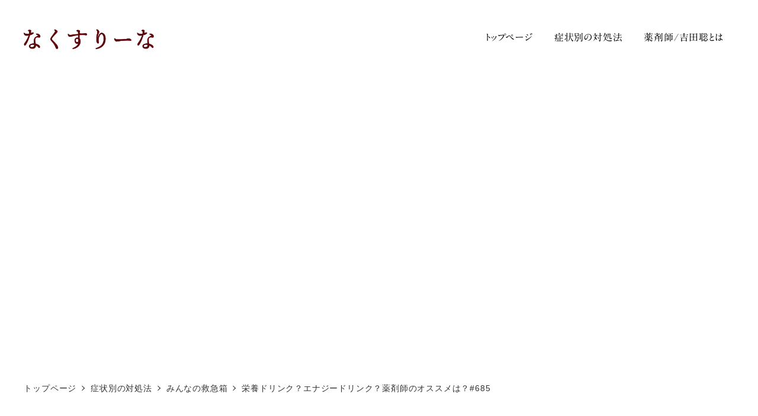

--- FILE ---
content_type: text/css
request_url: https://nakusurina.com/wp-content/plugins/my-snow-monkey/assets/css/style.css?ver=1646530815
body_size: 2846
content:
/***********************
  全体
 ***********************/

h4, h5, h6, .smb-btn, .sme-highlighter {
  font-family: "見出ゴMB31", sans-serif;
  font-weight: bold;
  font-size: 1.1em;
  font-feature-settings: "palt";
}
p b, p strong {
  font-family: "見出ゴMB31", sans-serif;
  font-weight: bold;
  font-size: 1.1em;
  font-feature-settings: "palt";
}

.l-contents h1, .l-contents h2, .l-contents h3 {
  font-family: 'リュウミン B-KL', serif;
}


/* Header */
.c-site-branding__title .custom-logo {
  max-width: 220px;
  height: auto;
}
@media not all and (min-width: 640px) {
  .c-site-branding__title .custom-logo {
    max-width: 140px;
  }
}

.l-header__content .p-global-nav .c-navbar__item > a > span {
  white-space: nowrap;
}

.p-global-nav .c-navbar__item > a {
  font-family: 'A1明朝', serif;
  font-feature-settings: 'palt';
  padding: 1.3rem 1rem;
}

/* Footer */
.l-footer-widget-area {
  background: #221c0b;
  color: #fff;
}
@media not all and (min-width: 640px) {
  .l-footer-widget-area__item {
    margin-bottom: 0 !important;
  }
  .l-footer-widget-area__item ul {
    font-size: .7rem;
  }
  .l-footer-widget-area__item p:empty{
    display: none;
  }
  .l-footer-widget-area .menu li a {
    font-size: .8rem;
  }
  .wp-container-62442add89188 {
    padding: 2em 0;
  }
}
.l-footer-widget-area .c-row__col {
  flex: auto;
  max-width: 100%;
}

.l-footer-widget-area strong {
  font-family: 'A1明朝', serif;
}

.l-footer-widget-area .has-sm-small-font-size {
  font-size: 12px !important;
}
.l-footer-widget-area .menu {
  padding-left: 0;
}
.l-footer-widget-area .menu,
.l-footer-widget-area .sub-menu {
  list-style-type: none;
}

.l-footer-widget-area li {
  margin: .4em 0;
  color: #9c9e48;
}

.l-footer-widget-area .menu li a {
  display: inline-flex;
  align-items: baseline;
}

.l-footer-widget-area .menu li a::before {
  display: block;
  width: .8em;
  height: .8em;
  content: '';
  padding-left: 1.2em;
  background-image: url("https://nakusurina.com/wp-content/uploads/2022/02/icon-pill.svg");
  background-repeat: no-repeat;
  background-size: .8em;
  background-position: left center;
  transform-origin: center;
  transition: all 0.3s ease;
}

.l-footer-widget-area .menu li a:hover::before {
  /* transform: rotate(20deg); */
  filter: brightness(3);
}

.l-footer-widget-area a {
  color: #e9f7eb;
  text-decoration: none;
}

.l-footer-widget-area a:hover {
  color: #fff;
}

.l-footer-widget-area .wp-block-table tbody th {
  background-color: transparent;
  color: white;
  font-weight: normal;
  border: none;
  padding: .2em 0;
  width: 6em;
  vertical-align: top;
}

.l-footer-widget-area .wp-block-table td {
  border: none;
  padding: .2em 0;
}

/* Footer: Sub Nav */
.p-footer-sub-nav {
  background: #18150c;
}

.c-sub-nav .c-navbar__item > a {
  color: #fff;
}



/* Footer: Animation */
.l-footer {
  border-top: transparent;
}

.waves {
  position: relative;
  width: 100%;
  height: 15vh;
  margin-bottom: -7px;
  /*Fix for safari gap*/
  min-height: 80px;
  max-height: 100px;
}

.l-footer #block-5 {
  font-size: .7em;
  line-height: 1.6;
  max-width: 280px;
}

.l-footer #block-5 .wp-block-group {
  margin-top: 0 !important;
}

.parallax > use {
  animation: move-forever 25s cubic-bezier(.55, .5, .45, .5) infinite;
}

.parallax > use:nth-child(1) {
  animation-delay: -2s;
  animation-duration: 7s;
}

.parallax > use:nth-child(2) {
  animation-delay: -3s;
  animation-duration: 10s;
}

.parallax > use:nth-child(3) {
  animation-delay: -4s;
  animation-duration: 13s;
}

.parallax > use:nth-child(4) {
  animation-delay: -5s;
  animation-duration: 20s;
}

@keyframes move-forever {
  0% {
    transform: translate3d(-90px, 0, 0);
  }
  100% {
    transform: translate3d(85px, 0, 0);
  }
}

@media (max-width: 768px) {
  .waves {
    height: 40px;
    min-height: 40px;
  }

  .content {
    height: 30vh;
  }

  h1 {
    font-size: 24px;
  }
}

.c-page-top {
  border-radius: 50%;
}

.home .l-1row-header {
  display: none;
}


/***********************
  パーツ
 ***********************/

/* Headings */
.l-contents h1, .l-contents h2, .l-contents h3 {
  font-feature-settings: 'palt';
}

.smb-section__title:after {
  background-color: #9c9e48;
}

.smb-section__background-text__text {
  font-family: 'さくらぎ蛍雪', serif;
  font-style: italic;
}

.smb-section__title, .smb-section__background-text__text {
  color: #562121;
}

.wp-profile-box__title {
  display: none;
}

.c-entry-summary .c-entry-summary__title {
  font-family: "見出ゴMB31", sans-serif;
  font-weight: bold;
  font-size: 1.1em;
  font-feature-settings: "palt";
}

.wp-block-group.has-background h2, .p-entry-content > h2,
.smb-section__body h2,
.smb-container__body h2{
  background-color: transparent;
  border-left: 0;
  padding-left: 0;
}

.wp-block-group.has-background h2:after,
.p-entry-content > h2:before,
.smb-section__body h2:not([class]):before,
.smb-container__body > h2:before{
  position: absolute;
  bottom: 0;
  left: 0;
  width: 100%;
  height: 1px;
  content: '';
  background-image: linear-gradient(to left, #7DFAC5 0%, #00581F 100%);
}

/* Buttons */
.wp-block-snow-monkey-blocks-btn:not(.is-style-ghost) .smb-btn {
  box-shadow: rgba(50, 50, 93, 0.25) 0 13px 27px -5px, rgba(0, 0, 0, 0.2) 0 8px 16px -8px;
}

#page-top {
  background: radial-gradient(circle, rgba(0, 88, 31, 1) 0%, rgba(44, 125, 30, 1) 100%);
  border-radius: 50%;
}

.wpco .contents-outline a:before {
  background: radial-gradient(circle, rgba(0, 88, 31, 1) 0%, rgba(44, 125, 30, 1) 100%);
  border-radius: 50%;
}

.smb-btn {
  white-space: normal;
}

/* アコーディオンメニュー */
.smb-accordion__item__title {
  background-color: var(--accent-color,#cd162c);
  color: #fff;
  box-shadow: rgb(0 0 0 / 20%) 0 8px 16px -8px;
}

/* シェアボタン */
.c-entry__body > .wp-share-buttons:not(:first-child) {
  margin-top: calc(var(--_space, 1.8rem) * 2 * var(--_margin-scale, 1));
}

/* コメント欄 */
.akismet_comment_form_privacy_notice {
  margin-top: 1em;
  font-size: .6em;
}
/* Box */
.smb-panels__item {
  box-shadow: 0 0 35px 0 rgb(0 0 0 / 5%);
}

.smb-panels__item:hover {
  box-shadow: 0 7px 35px 0 rgb(0 0 0 / 10%);
}

[data-has-sidebar=true] .c-entry__content > iframe {
  width: 100%;
}

/* お客様の声 */
.smb-testimonial__item__content {
  font-family: "見出ゴMB31", sans-serif;
  font-weight: bold;
  font-size: 1.1em;
  font-feature-settings: "palt";
  line-height: 1.2;
}

.smb-testimonial__item__name {
  font-size: .8em;
  font-family: "見出ゴMB31", sans-serif;
  font-weight: bold;
  font-feature-settings: "palt";
  line-height: 1.2;
  margin-bottom: .7em;
}

.smb-testimonial__item__lede {
  color: #333;
  font-size: .9em;
  line-height: 1.8;
}
.smb-items__item__lede {
  color: #333;
}

/* 一覧で概要を表示 */
.c-entries--text2 .c-entry-summary__content {
  display: block;
}


/***********************
  ページ
 ***********************/

/* Home */
.home .l-contents__inner {
  padding-top: 0;
}
.home .l-header__content {
  padding: 0;
}


/* 特定ページで見出しを非表示にする */
.page-id-7600 .c-entry__title,
.page-id-7602 .c-entry__title,
.visually-hidden {
  position: fixed !important;
  /* keep it on viewport */
  top: 0px !important;
  left: 0px !important;
  /* give it non-zero size, VoiceOver on Safari requires at least 2 pixels
  before allowing buttons to be activated. */
  width: 4px !important;
  height: 4px !important;
  /* visually hide it with overflow and opacity */
  opacity: 0 !important;
  overflow: hidden !important;
  /* remove any margin or padding */
  border: none !important;
  margin: 0 !important;
  padding: 0 !important;
  /* ensure no other style sets display to none */
  display: block !important;
  visibility: visible !important;
}

/* お薬について */
@media (min-width: 640px) {
  .product-list ul {
    font-size: .8em;
    display: grid;
    grid-template-columns: 1fr 1fr;
    grid-column-gap: 4em;
  }
}

/* 症状別の対処法 */
@media (min-width: 640px) {
  .ticss-4e8e2e44 ul{
    display: grid;
    grid-template-columns: 1fr 1fr 1fr 1fr;
    grid-column-gap: 4em;
  }
  .ticss-4e8e2e44 li{
    font-size: .85em;
  }
}

/* 決済方法表 */
.ticss-19e65d56 th{
  min-width: 100px;
}

